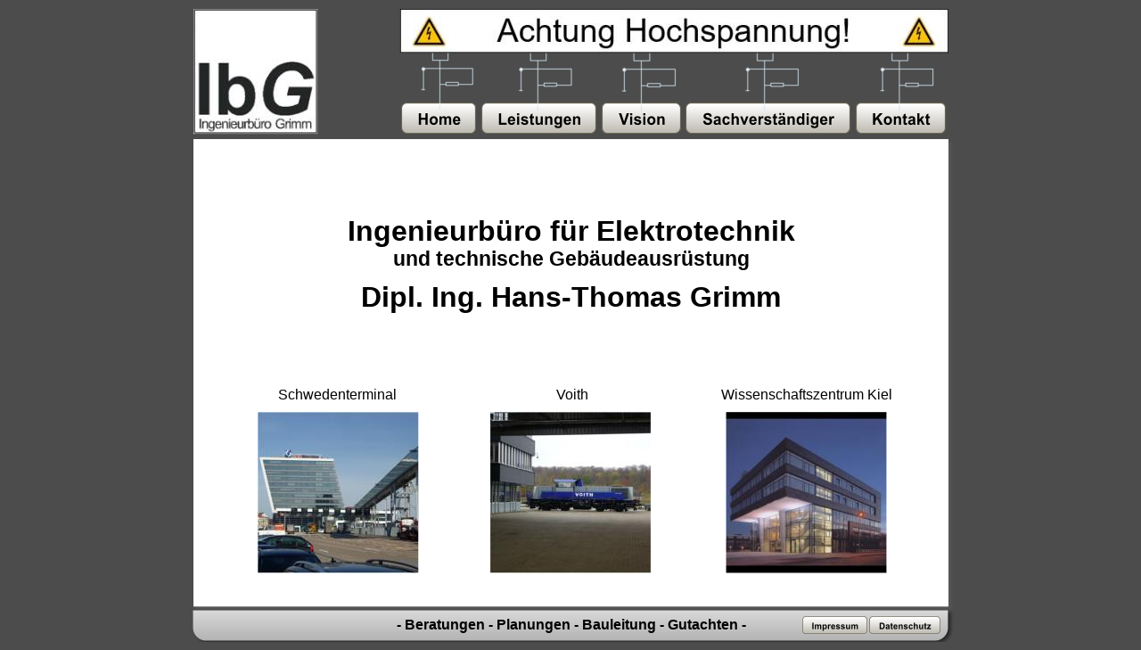

--- FILE ---
content_type: text/html
request_url: https://ibg-grimm.de/
body_size: 6706
content:
<!DOCTYPE html PUBLIC "-//W3C//DTD XHTML 1.0 Transitional//EN" "http://www.w3.org/TR/xhtml1/DTD/xhtml1-transitional.dtd">
<html xmlns="http://www.w3.org/1999/xhtml">
<head>
 <meta name="XAR Files" content="index_htm_files/xr_files.txt"/>
 <title>index</title>
 <meta http-equiv="Content-Type" content="text/html; charset=Windows-1252"/>
 <meta name="Generator" content="Xara HTML filter v.4.1.2.674"/>
 <link rel="stylesheet" type="text/css" href="index_htm_files/xr_main.css"/>
 <link rel="stylesheet" type="text/css" href="index_htm_files/xr_text.css"/>
 <script type="text/javascript" src="index_htm_files/roe.js"></script>
</head>
<body style="background-color: #4C4C4C">
<div class="xr_ap" id="xr_xr" style="width: 876px; height: 726px; top:0px; left:50%; margin-left: -438px;">
 <script type="text/javascript">var xr_xr=document.getElementById("xr_xr")</script>
<!--[if IE]><div class="xr_ap" id="xr_xri" style="width: 876px; height: 726px; clip: rect(0px 876px 726px 0px);"><![endif]-->
<!--[if !IE]>--><div class="xr_ap" id="xr_xri" style="width: 876px; height: 726px; clip: rect(0px, 876px, 726px, 0px);"><!--<![endif]-->
 <img class="xr_ap" src="index_htm_files/0.png" alt="" id="LiveCopy:58Set0" title="" style="left: 9px; top: 149px; width: 866px; height: 543px;"/>
 <img class="xr_ap" src="index_htm_files/1.png" alt="" id="LiveCopy:58WriterFooter.MouseOff" title="" style="left: 10px; top: 665px; width: 863px; height: 64px;"/>
 <img class="xr_ap" src="index_htm_files/2.jpg" alt="" title="" style="left: 15px; top: 10px; width: 140px; height: 141px;"/>
 <img class="xr_ap" src="index_htm_files/3.jpg" alt="" id="LiveCopy:58Set5" title="" style="left: 246px; top: 10px; width: 616px; height: 50px;"/>
 <span class="xr_s0" style="position: absolute; left:635px; top:706px;">
  <span class="xr_tr" style="left: -434px; top: -14px; width: 434px;">- Beratungen - Planungen - Bauleitung - Gutachten -</span>
 </span>
 <a href="home.htm" onclick="return(xr_nn());">
  <img class="xr_ap" src="index_htm_files/4.png" alt="" title="" onmousemove="xr_mo(this,0,event)" style="left: 248px; top: 114px; width: 85px; height: 36px;"/>
 </a>
 <a href="leistungen.htm" onclick="return(xr_nn());">
  <img class="xr_ap" src="index_htm_files/5.png" alt="" title="" onmousemove="xr_mo(this,0,event)" style="left: 337px; top: 114px; width: 131px; height: 36px;"/>
 </a>
 <a href="vision.htm" onclick="return(xr_nn());">
  <img class="xr_ap" src="index_htm_files/6.png" alt="" title="" onmousemove="xr_mo(this,0,event)" style="left: 472px; top: 114px; width: 90px; height: 36px;"/>
 </a>
 <a href="sachverstaendiger.htm" onclick="return(xr_nn());">
  <img class="xr_ap" src="index_htm_files/7.png" alt="" title="" onmousemove="xr_mo(this,0,event)" style="left: 567px; top: 114px; width: 186px; height: 36px;"/>
 </a>
 <a href="kontakt.htm" onclick="return(xr_nn());">
  <img class="xr_ap" src="index_htm_files/8.png" alt="" title="" onmousemove="xr_mo(this,0,event)" style="left: 757px; top: 114px; width: 103px; height: 36px;"/>
 </a>
 <a href="impressum.htm" onclick="return(xr_nn());">
  <img class="xr_ap" src="index_htm_files/9.png" alt="" title="" onmousemove="xr_mo(this,0,event)" style="left: 698px; top: 691px; width: 73px; height: 21px;"/>
 </a>
 <a href="datenschutz.htm" onclick="return(xr_nn());">
  <img class="xr_ap" src="index_htm_files/10.png" alt="" title="" onmousemove="xr_mo(this,0,event)" style="left: 773px; top: 691px; width: 80px; height: 21px;"/>
 </a>
 <img class="xr_ap" src="index_htm_files/11.png" alt="" id="LiveCopy:58Set6" title="" style="left: 252px; top: 51px; width: 94px; height: 81px;"/>
 <img class="xr_ap" src="index_htm_files/12.png" alt="" id="LiveCopy:58Set7" title="" style="left: 361px; top: 51px; width: 96px; height: 82px;"/>
 <img class="xr_ap" src="index_htm_files/13.png" alt="" id="LiveCopy:58Set13" title="" style="left: 476px; top: 51px; width: 97px; height: 83px;"/>
 <img class="xr_ap" src="index_htm_files/14.png" alt="" id="LiveCopy:58Set14" title="" style="left: 615px; top: 51px; width: 96px; height: 83px;"/>
 <img class="xr_ap" src="index_htm_files/15.png" alt="" id="LiveCopy:58Set15" title="" style="left: 766px; top: 51px; width: 96px; height: 83px;"/>
 <img class="xr_ap" src="index_htm_files/16.jpg" alt="" title="" style="left: 612px; top: 462px; width: 181px; height: 181px;"/>
 <img class="xr_ap" src="index_htm_files/17.jpg" alt="" title="" style="left: 87px; top: 462px; width: 181px; height: 181px;"/>
 <img class="xr_ap" src="index_htm_files/18.jpg" alt="" title="" style="left: 348px; top: 462px; width: 180px; height: 181px;"/>
 <span class="xr_s1" style="position: absolute; left:150px; top:270px;">
  <span class="xr_tc" style="left: -11px; top: -29px; width: 608px;">Ingenieurb&#252;ro f&#252;r Elektrotechnik </span>
  <span class="xr_tc xr_s2" style="left: 49px; top: 7px; width: 480px;"><span class="xr_s3">und technische Geb&#228;udeausr&#252;stung</span></span>
  <span class="xr_tc" style="left: 7px; top: 45px; width: 563px;">Dipl. Ing. Hans-Thomas Grimm</span>
 </span>
 <span class="xr_s4" style="position: absolute; left:176px; top:448px;">
  <span class="xr_tc" style="left: -79px; top: -14px; width: 159px;">Schwedenterminal</span>
 </span>
 <span class="xr_s4" style="position: absolute; left:439px; top:448px;">
  <span class="xr_tc" style="left: -21px; top: -14px; width: 43px;">Voith</span>
 </span>
 <span class="xr_s4" style="position: absolute; left:703px; top:448px;">
  <span class="xr_tc" style="left: -116px; top: -14px; width: 231px;">Wissenschaftszentrum Kiel</span>
 </span>
 <div id="xr_xo0" class="xr_ap" style="left:0; top:0; width:876px; height:100px; visibility:hidden;">
 <a href="" onclick="return(false);">
 <img class="xr_ap" src="index_htm_files/19.png" alt="" title="" style="left: 247px; top: 114px; width: 87px; height: 36px;"/>
 <img class="xr_ap" src="index_htm_files/20.png" alt="" title="" style="left: 337px; top: 114px; width: 131px; height: 36px;"/>
 <img class="xr_ap" src="index_htm_files/21.png" alt="" title="" style="left: 471px; top: 114px; width: 92px; height: 36px;"/>
 <img class="xr_ap" src="index_htm_files/22.png" alt="" title="" style="left: 566px; top: 114px; width: 187px; height: 36px;"/>
 <img class="xr_ap" src="index_htm_files/23.png" alt="" title="" style="left: 757px; top: 114px; width: 103px; height: 36px;"/>
 <img class="xr_ap" src="index_htm_files/24.png" alt="" title="" style="left: 697px; top: 691px; width: 74px; height: 21px;"/>
 <img class="xr_ap" src="index_htm_files/25.png" alt="" title="" style="left: 773px; top: 691px; width: 80px; height: 21px;"/>
 </a>
 </div>
 <div id="xr_xd0"></div>
</div>
</div>
<!--[if lt IE 7]><script type="text/javascript" src="index_htm_files/png.js"></script><![endif]-->
<script type="text/javascript">xr_aeh()</script>
</body>
</html>

--- FILE ---
content_type: text/css
request_url: https://ibg-grimm.de/index_htm_files/xr_text.css
body_size: 1609
content:
/* Text styles */
.xr_s0 {font-family:Arial;font-size:16px;font-weight:bold;font-style:normal;text-decoration:none;color:#000000;letter-spacing:0.0em;}
.xr_s1 {font-family:Arial;font-size:32px;font-weight:bold;font-style:normal;text-decoration:none;color:#000000;letter-spacing:0.0em;}
.xr_s2 {font-family:Arial;font-size:21px;font-weight:bold;font-style:normal;text-decoration:none;color:#000000;letter-spacing:0.0em;}
.xr_s3 {font-family:Arial;font-size:23px;font-weight:bold;font-style:normal;text-decoration:none;color:#000000;letter-spacing:0.0em;}
.xr_s4 {font-family:Arial;font-size:16px;font-weight:normal;font-style:normal;text-decoration:none;color:#000000;letter-spacing:0.0em;}
.xr_s5 {font-family:Arial;font-size:20px;font-weight:normal;font-style:normal;text-decoration:none;letter-spacing:0.0em;}
.xr_s6 {font-family:Arial;font-size:20px;font-weight:bold;font-style:normal;text-decoration:none;color:#000000;letter-spacing:0.0em;}
.xr_s7 {font-family:Arial;font-size:20px;font-weight:bold;font-style:normal;text-decoration:none;color:#DB0000;letter-spacing:0.0em;}
.xr_s8 {font-family:Arial;font-size:16px;font-weight:bold;font-style:normal;text-decoration:none;color:#DB0000;letter-spacing:0.0em;}
.xr_s9 {font-family:Arial;font-size:16px;font-weight:normal;font-style:normal;text-decoration:underline;color:#000000;letter-spacing:0.0em;}
.xr_s10 {font-family:Arial;font-size:13px;font-weight:bold;font-style:normal;text-decoration:none;color:#000000;letter-spacing:0.0em;}
.xr_s11 {font-family:Arial;font-size:13px;font-weight:normal;font-style:normal;text-decoration:none;color:#000000;letter-spacing:0.0em;}
.xr_s12 {font-family:Arial;font-size:13px;font-weight:normal;font-style:normal;text-decoration:underline;color:#000000;letter-spacing:0.0em;}
